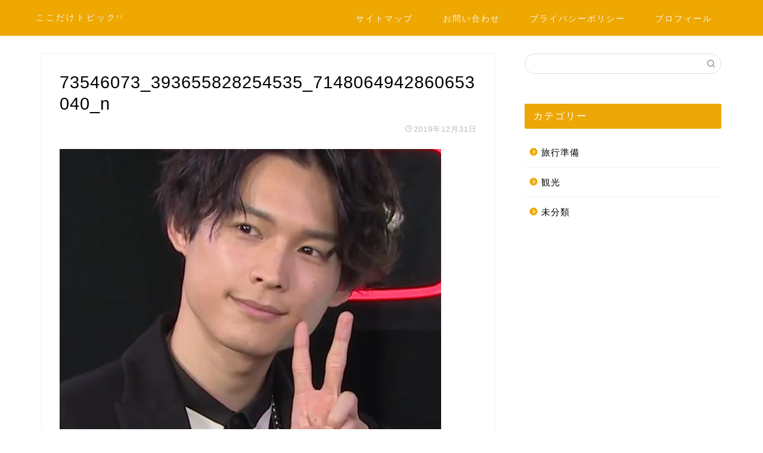

--- FILE ---
content_type: text/html; charset=utf-8
request_url: https://www.google.com/recaptcha/api2/aframe
body_size: 266
content:
<!DOCTYPE HTML><html><head><meta http-equiv="content-type" content="text/html; charset=UTF-8"></head><body><script nonce="RmuFIkEZ9tdbIoxuluxrzw">/** Anti-fraud and anti-abuse applications only. See google.com/recaptcha */ try{var clients={'sodar':'https://pagead2.googlesyndication.com/pagead/sodar?'};window.addEventListener("message",function(a){try{if(a.source===window.parent){var b=JSON.parse(a.data);var c=clients[b['id']];if(c){var d=document.createElement('img');d.src=c+b['params']+'&rc='+(localStorage.getItem("rc::a")?sessionStorage.getItem("rc::b"):"");window.document.body.appendChild(d);sessionStorage.setItem("rc::e",parseInt(sessionStorage.getItem("rc::e")||0)+1);localStorage.setItem("rc::h",'1769451704720');}}}catch(b){}});window.parent.postMessage("_grecaptcha_ready", "*");}catch(b){}</script></body></html>